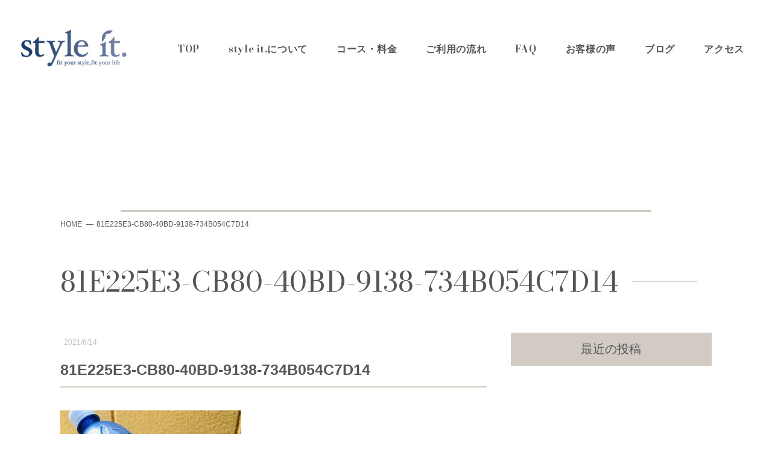

--- FILE ---
content_type: text/html; charset=UTF-8
request_url: https://styleit-fit.jp/blog/3316/81e225e3-cb80-40bd-9138-734b054c7d14
body_size: 8203
content:
<!doctype html>
<html lang="ja">

<head>
    <meta charset="utf-8">
    <meta name="viewport" content="width=device-width,initial-scale=1.0" />
    <meta content="IE=edge" http-equiv="X-UA-Compatible">
    <meta name="facebook-domain-verification" content="9vi3gbhz3a7516wy1jrm0nyexzw284" />
    
    
		<!-- All in One SEO 4.3.9 - aioseo.com -->
		<title>81E225E3-CB80-40BD-9138-734B054C7D14 | 松本市で女性専用パーソナルトレーニングジム・ダイエットならstyle it.</title>
		<meta name="robots" content="max-image-preview:large" />
		<link rel="canonical" href="https://styleit-fit.jp/blog/3316/81e225e3-cb80-40bd-9138-734b054c7d14" />
		<meta name="generator" content="All in One SEO (AIOSEO) 4.3.9" />

		<!-- Global site tag (gtag.js) - Google Analytics -->
<script async src="https://www.googletagmanager.com/gtag/js?id=UA-153561926-1"></script>
<script>
 window.dataLayer = window.dataLayer || [];
 function gtag(){dataLayer.push(arguments);}
 gtag('js', new Date());

 gtag('config', 'UA-153561926-1');
</script>
		<meta property="og:locale" content="ja_JP" />
		<meta property="og:site_name" content="松本市で女性専用パーソナルトレーニングジム・ダイエットならstyle it. | 長野県松本市の女性専用＆女性トレーナー パーソナルトレーニングジム 【style it.】  松本駅から1番近いパーソナルトレーニングと少人数制ヨガのスタジオ  栄養計算による食事アドバイス 、ヨガレッスンは身体が硬い・未経験でも安心の充実した補助ツールをご用意" />
		<meta property="og:type" content="article" />
		<meta property="og:title" content="81E225E3-CB80-40BD-9138-734B054C7D14 | 松本市で女性専用パーソナルトレーニングジム・ダイエットならstyle it." />
		<meta property="og:url" content="https://styleit-fit.jp/blog/3316/81e225e3-cb80-40bd-9138-734b054c7d14" />
		<meta property="article:published_time" content="2021-06-14T08:35:44+00:00" />
		<meta property="article:modified_time" content="2021-06-14T08:35:44+00:00" />
		<meta name="twitter:card" content="summary" />
		<meta name="twitter:title" content="81E225E3-CB80-40BD-9138-734B054C7D14 | 松本市で女性専用パーソナルトレーニングジム・ダイエットならstyle it." />
		<!-- All in One SEO -->

<link rel='dns-prefetch' href='//fonts.googleapis.com' />
<link rel='dns-prefetch' href='//use.fontawesome.com' />
<script type="text/javascript">
window._wpemojiSettings = {"baseUrl":"https:\/\/s.w.org\/images\/core\/emoji\/14.0.0\/72x72\/","ext":".png","svgUrl":"https:\/\/s.w.org\/images\/core\/emoji\/14.0.0\/svg\/","svgExt":".svg","source":{"concatemoji":"https:\/\/styleit-fit.jp\/wp-includes\/js\/wp-emoji-release.min.js?ver=06d629d2250d826b8ee2499a8b3a3dfa"}};
/*! This file is auto-generated */
!function(e,a,t){var n,r,o,i=a.createElement("canvas"),p=i.getContext&&i.getContext("2d");function s(e,t){p.clearRect(0,0,i.width,i.height),p.fillText(e,0,0);e=i.toDataURL();return p.clearRect(0,0,i.width,i.height),p.fillText(t,0,0),e===i.toDataURL()}function c(e){var t=a.createElement("script");t.src=e,t.defer=t.type="text/javascript",a.getElementsByTagName("head")[0].appendChild(t)}for(o=Array("flag","emoji"),t.supports={everything:!0,everythingExceptFlag:!0},r=0;r<o.length;r++)t.supports[o[r]]=function(e){if(p&&p.fillText)switch(p.textBaseline="top",p.font="600 32px Arial",e){case"flag":return s("\ud83c\udff3\ufe0f\u200d\u26a7\ufe0f","\ud83c\udff3\ufe0f\u200b\u26a7\ufe0f")?!1:!s("\ud83c\uddfa\ud83c\uddf3","\ud83c\uddfa\u200b\ud83c\uddf3")&&!s("\ud83c\udff4\udb40\udc67\udb40\udc62\udb40\udc65\udb40\udc6e\udb40\udc67\udb40\udc7f","\ud83c\udff4\u200b\udb40\udc67\u200b\udb40\udc62\u200b\udb40\udc65\u200b\udb40\udc6e\u200b\udb40\udc67\u200b\udb40\udc7f");case"emoji":return!s("\ud83e\udef1\ud83c\udffb\u200d\ud83e\udef2\ud83c\udfff","\ud83e\udef1\ud83c\udffb\u200b\ud83e\udef2\ud83c\udfff")}return!1}(o[r]),t.supports.everything=t.supports.everything&&t.supports[o[r]],"flag"!==o[r]&&(t.supports.everythingExceptFlag=t.supports.everythingExceptFlag&&t.supports[o[r]]);t.supports.everythingExceptFlag=t.supports.everythingExceptFlag&&!t.supports.flag,t.DOMReady=!1,t.readyCallback=function(){t.DOMReady=!0},t.supports.everything||(n=function(){t.readyCallback()},a.addEventListener?(a.addEventListener("DOMContentLoaded",n,!1),e.addEventListener("load",n,!1)):(e.attachEvent("onload",n),a.attachEvent("onreadystatechange",function(){"complete"===a.readyState&&t.readyCallback()})),(e=t.source||{}).concatemoji?c(e.concatemoji):e.wpemoji&&e.twemoji&&(c(e.twemoji),c(e.wpemoji)))}(window,document,window._wpemojiSettings);
</script>
<style type="text/css">
img.wp-smiley,
img.emoji {
	display: inline !important;
	border: none !important;
	box-shadow: none !important;
	height: 1em !important;
	width: 1em !important;
	margin: 0 0.07em !important;
	vertical-align: -0.1em !important;
	background: none !important;
	padding: 0 !important;
}
</style>
	<link rel='stylesheet' id='wp-block-library-css' href='https://styleit-fit.jp/wp-includes/css/dist/block-library/style.min.css?ver=06d629d2250d826b8ee2499a8b3a3dfa' type='text/css' media='all' />
<link rel='stylesheet' id='wp-components-css' href='https://styleit-fit.jp/wp-includes/css/dist/components/style.min.css?ver=06d629d2250d826b8ee2499a8b3a3dfa' type='text/css' media='all' />
<link rel='stylesheet' id='wp-block-editor-css' href='https://styleit-fit.jp/wp-includes/css/dist/block-editor/style.min.css?ver=06d629d2250d826b8ee2499a8b3a3dfa' type='text/css' media='all' />
<link rel='stylesheet' id='wp-nux-css' href='https://styleit-fit.jp/wp-includes/css/dist/nux/style.min.css?ver=06d629d2250d826b8ee2499a8b3a3dfa' type='text/css' media='all' />
<link rel='stylesheet' id='wp-reusable-blocks-css' href='https://styleit-fit.jp/wp-includes/css/dist/reusable-blocks/style.min.css?ver=06d629d2250d826b8ee2499a8b3a3dfa' type='text/css' media='all' />
<link rel='stylesheet' id='wp-editor-css' href='https://styleit-fit.jp/wp-includes/css/dist/editor/style.min.css?ver=06d629d2250d826b8ee2499a8b3a3dfa' type='text/css' media='all' />
<link rel='stylesheet' id='eoffice_block-cgb-style-css-css' href='https://styleit-fit.jp/wp-content/plugins/eoffice-block/dist/blocks.style.build.css' type='text/css' media='all' />
<link rel='stylesheet' id='classic-theme-styles-css' href='https://styleit-fit.jp/wp-includes/css/classic-themes.min.css?ver=06d629d2250d826b8ee2499a8b3a3dfa' type='text/css' media='all' />
<style id='global-styles-inline-css' type='text/css'>
body{--wp--preset--color--black: #000000;--wp--preset--color--cyan-bluish-gray: #abb8c3;--wp--preset--color--white: #ffffff;--wp--preset--color--pale-pink: #f78da7;--wp--preset--color--vivid-red: #cf2e2e;--wp--preset--color--luminous-vivid-orange: #ff6900;--wp--preset--color--luminous-vivid-amber: #fcb900;--wp--preset--color--light-green-cyan: #7bdcb5;--wp--preset--color--vivid-green-cyan: #00d084;--wp--preset--color--pale-cyan-blue: #8ed1fc;--wp--preset--color--vivid-cyan-blue: #0693e3;--wp--preset--color--vivid-purple: #9b51e0;--wp--preset--gradient--vivid-cyan-blue-to-vivid-purple: linear-gradient(135deg,rgba(6,147,227,1) 0%,rgb(155,81,224) 100%);--wp--preset--gradient--light-green-cyan-to-vivid-green-cyan: linear-gradient(135deg,rgb(122,220,180) 0%,rgb(0,208,130) 100%);--wp--preset--gradient--luminous-vivid-amber-to-luminous-vivid-orange: linear-gradient(135deg,rgba(252,185,0,1) 0%,rgba(255,105,0,1) 100%);--wp--preset--gradient--luminous-vivid-orange-to-vivid-red: linear-gradient(135deg,rgba(255,105,0,1) 0%,rgb(207,46,46) 100%);--wp--preset--gradient--very-light-gray-to-cyan-bluish-gray: linear-gradient(135deg,rgb(238,238,238) 0%,rgb(169,184,195) 100%);--wp--preset--gradient--cool-to-warm-spectrum: linear-gradient(135deg,rgb(74,234,220) 0%,rgb(151,120,209) 20%,rgb(207,42,186) 40%,rgb(238,44,130) 60%,rgb(251,105,98) 80%,rgb(254,248,76) 100%);--wp--preset--gradient--blush-light-purple: linear-gradient(135deg,rgb(255,206,236) 0%,rgb(152,150,240) 100%);--wp--preset--gradient--blush-bordeaux: linear-gradient(135deg,rgb(254,205,165) 0%,rgb(254,45,45) 50%,rgb(107,0,62) 100%);--wp--preset--gradient--luminous-dusk: linear-gradient(135deg,rgb(255,203,112) 0%,rgb(199,81,192) 50%,rgb(65,88,208) 100%);--wp--preset--gradient--pale-ocean: linear-gradient(135deg,rgb(255,245,203) 0%,rgb(182,227,212) 50%,rgb(51,167,181) 100%);--wp--preset--gradient--electric-grass: linear-gradient(135deg,rgb(202,248,128) 0%,rgb(113,206,126) 100%);--wp--preset--gradient--midnight: linear-gradient(135deg,rgb(2,3,129) 0%,rgb(40,116,252) 100%);--wp--preset--duotone--dark-grayscale: url('#wp-duotone-dark-grayscale');--wp--preset--duotone--grayscale: url('#wp-duotone-grayscale');--wp--preset--duotone--purple-yellow: url('#wp-duotone-purple-yellow');--wp--preset--duotone--blue-red: url('#wp-duotone-blue-red');--wp--preset--duotone--midnight: url('#wp-duotone-midnight');--wp--preset--duotone--magenta-yellow: url('#wp-duotone-magenta-yellow');--wp--preset--duotone--purple-green: url('#wp-duotone-purple-green');--wp--preset--duotone--blue-orange: url('#wp-duotone-blue-orange');--wp--preset--font-size--small: 13px;--wp--preset--font-size--medium: 20px;--wp--preset--font-size--large: 36px;--wp--preset--font-size--x-large: 42px;--wp--preset--spacing--20: 0.44rem;--wp--preset--spacing--30: 0.67rem;--wp--preset--spacing--40: 1rem;--wp--preset--spacing--50: 1.5rem;--wp--preset--spacing--60: 2.25rem;--wp--preset--spacing--70: 3.38rem;--wp--preset--spacing--80: 5.06rem;--wp--preset--shadow--natural: 6px 6px 9px rgba(0, 0, 0, 0.2);--wp--preset--shadow--deep: 12px 12px 50px rgba(0, 0, 0, 0.4);--wp--preset--shadow--sharp: 6px 6px 0px rgba(0, 0, 0, 0.2);--wp--preset--shadow--outlined: 6px 6px 0px -3px rgba(255, 255, 255, 1), 6px 6px rgba(0, 0, 0, 1);--wp--preset--shadow--crisp: 6px 6px 0px rgba(0, 0, 0, 1);}:where(.is-layout-flex){gap: 0.5em;}body .is-layout-flow > .alignleft{float: left;margin-inline-start: 0;margin-inline-end: 2em;}body .is-layout-flow > .alignright{float: right;margin-inline-start: 2em;margin-inline-end: 0;}body .is-layout-flow > .aligncenter{margin-left: auto !important;margin-right: auto !important;}body .is-layout-constrained > .alignleft{float: left;margin-inline-start: 0;margin-inline-end: 2em;}body .is-layout-constrained > .alignright{float: right;margin-inline-start: 2em;margin-inline-end: 0;}body .is-layout-constrained > .aligncenter{margin-left: auto !important;margin-right: auto !important;}body .is-layout-constrained > :where(:not(.alignleft):not(.alignright):not(.alignfull)){max-width: var(--wp--style--global--content-size);margin-left: auto !important;margin-right: auto !important;}body .is-layout-constrained > .alignwide{max-width: var(--wp--style--global--wide-size);}body .is-layout-flex{display: flex;}body .is-layout-flex{flex-wrap: wrap;align-items: center;}body .is-layout-flex > *{margin: 0;}:where(.wp-block-columns.is-layout-flex){gap: 2em;}.has-black-color{color: var(--wp--preset--color--black) !important;}.has-cyan-bluish-gray-color{color: var(--wp--preset--color--cyan-bluish-gray) !important;}.has-white-color{color: var(--wp--preset--color--white) !important;}.has-pale-pink-color{color: var(--wp--preset--color--pale-pink) !important;}.has-vivid-red-color{color: var(--wp--preset--color--vivid-red) !important;}.has-luminous-vivid-orange-color{color: var(--wp--preset--color--luminous-vivid-orange) !important;}.has-luminous-vivid-amber-color{color: var(--wp--preset--color--luminous-vivid-amber) !important;}.has-light-green-cyan-color{color: var(--wp--preset--color--light-green-cyan) !important;}.has-vivid-green-cyan-color{color: var(--wp--preset--color--vivid-green-cyan) !important;}.has-pale-cyan-blue-color{color: var(--wp--preset--color--pale-cyan-blue) !important;}.has-vivid-cyan-blue-color{color: var(--wp--preset--color--vivid-cyan-blue) !important;}.has-vivid-purple-color{color: var(--wp--preset--color--vivid-purple) !important;}.has-black-background-color{background-color: var(--wp--preset--color--black) !important;}.has-cyan-bluish-gray-background-color{background-color: var(--wp--preset--color--cyan-bluish-gray) !important;}.has-white-background-color{background-color: var(--wp--preset--color--white) !important;}.has-pale-pink-background-color{background-color: var(--wp--preset--color--pale-pink) !important;}.has-vivid-red-background-color{background-color: var(--wp--preset--color--vivid-red) !important;}.has-luminous-vivid-orange-background-color{background-color: var(--wp--preset--color--luminous-vivid-orange) !important;}.has-luminous-vivid-amber-background-color{background-color: var(--wp--preset--color--luminous-vivid-amber) !important;}.has-light-green-cyan-background-color{background-color: var(--wp--preset--color--light-green-cyan) !important;}.has-vivid-green-cyan-background-color{background-color: var(--wp--preset--color--vivid-green-cyan) !important;}.has-pale-cyan-blue-background-color{background-color: var(--wp--preset--color--pale-cyan-blue) !important;}.has-vivid-cyan-blue-background-color{background-color: var(--wp--preset--color--vivid-cyan-blue) !important;}.has-vivid-purple-background-color{background-color: var(--wp--preset--color--vivid-purple) !important;}.has-black-border-color{border-color: var(--wp--preset--color--black) !important;}.has-cyan-bluish-gray-border-color{border-color: var(--wp--preset--color--cyan-bluish-gray) !important;}.has-white-border-color{border-color: var(--wp--preset--color--white) !important;}.has-pale-pink-border-color{border-color: var(--wp--preset--color--pale-pink) !important;}.has-vivid-red-border-color{border-color: var(--wp--preset--color--vivid-red) !important;}.has-luminous-vivid-orange-border-color{border-color: var(--wp--preset--color--luminous-vivid-orange) !important;}.has-luminous-vivid-amber-border-color{border-color: var(--wp--preset--color--luminous-vivid-amber) !important;}.has-light-green-cyan-border-color{border-color: var(--wp--preset--color--light-green-cyan) !important;}.has-vivid-green-cyan-border-color{border-color: var(--wp--preset--color--vivid-green-cyan) !important;}.has-pale-cyan-blue-border-color{border-color: var(--wp--preset--color--pale-cyan-blue) !important;}.has-vivid-cyan-blue-border-color{border-color: var(--wp--preset--color--vivid-cyan-blue) !important;}.has-vivid-purple-border-color{border-color: var(--wp--preset--color--vivid-purple) !important;}.has-vivid-cyan-blue-to-vivid-purple-gradient-background{background: var(--wp--preset--gradient--vivid-cyan-blue-to-vivid-purple) !important;}.has-light-green-cyan-to-vivid-green-cyan-gradient-background{background: var(--wp--preset--gradient--light-green-cyan-to-vivid-green-cyan) !important;}.has-luminous-vivid-amber-to-luminous-vivid-orange-gradient-background{background: var(--wp--preset--gradient--luminous-vivid-amber-to-luminous-vivid-orange) !important;}.has-luminous-vivid-orange-to-vivid-red-gradient-background{background: var(--wp--preset--gradient--luminous-vivid-orange-to-vivid-red) !important;}.has-very-light-gray-to-cyan-bluish-gray-gradient-background{background: var(--wp--preset--gradient--very-light-gray-to-cyan-bluish-gray) !important;}.has-cool-to-warm-spectrum-gradient-background{background: var(--wp--preset--gradient--cool-to-warm-spectrum) !important;}.has-blush-light-purple-gradient-background{background: var(--wp--preset--gradient--blush-light-purple) !important;}.has-blush-bordeaux-gradient-background{background: var(--wp--preset--gradient--blush-bordeaux) !important;}.has-luminous-dusk-gradient-background{background: var(--wp--preset--gradient--luminous-dusk) !important;}.has-pale-ocean-gradient-background{background: var(--wp--preset--gradient--pale-ocean) !important;}.has-electric-grass-gradient-background{background: var(--wp--preset--gradient--electric-grass) !important;}.has-midnight-gradient-background{background: var(--wp--preset--gradient--midnight) !important;}.has-small-font-size{font-size: var(--wp--preset--font-size--small) !important;}.has-medium-font-size{font-size: var(--wp--preset--font-size--medium) !important;}.has-large-font-size{font-size: var(--wp--preset--font-size--large) !important;}.has-x-large-font-size{font-size: var(--wp--preset--font-size--x-large) !important;}
.wp-block-navigation a:where(:not(.wp-element-button)){color: inherit;}
:where(.wp-block-columns.is-layout-flex){gap: 2em;}
.wp-block-pullquote{font-size: 1.5em;line-height: 1.6;}
</style>
<link rel='stylesheet' id='contact-form-7-css' href='https://styleit-fit.jp/wp-content/plugins/contact-form-7/includes/css/styles.css?ver=5.7.7' type='text/css' media='all' />
<link rel='stylesheet' id='toc-screen-css' href='https://styleit-fit.jp/wp-content/plugins/table-of-contents-plus/screen.min.css?ver=2302' type='text/css' media='all' />
<style id='toc-screen-inline-css' type='text/css'>
div#toc_container {width: 100%;}div#toc_container ul li {font-size: 100%;}
</style>
<link rel='stylesheet' id='googleFont-css' href='https://fonts.googleapis.com/css2?family=Bodoni+Moda%3Awght%40400%3B700&#038;display=swap&#038;ver=06d629d2250d826b8ee2499a8b3a3dfa' type='text/css' media='all' />
<link rel='stylesheet' id='googleFont2-css' href='https://fonts.googleapis.com/css2?family=Lato%3Awght%40400%3B700&#038;display=swap&#038;ver=06d629d2250d826b8ee2499a8b3a3dfa' type='text/css' media='all' />
<link rel='stylesheet' id='style-css' href='https://styleit-fit.jp/wp-content/themes/style-it/assets/dist/styles/style.css?ver=2026-01-20_120107.' type='text/css' media='all' />
<link rel='stylesheet' id='style2-css' href='https://styleit-fit.jp/wp-content/themes/style-it/css/style.css?ver=2026-01-20_214004' type='text/css' media='all' />
<link rel='stylesheet' id='font-awesome-official-css' href='https://use.fontawesome.com/releases/v5.15.4/css/all.css' type='text/css' media='all' integrity="sha384-DyZ88mC6Up2uqS4h/KRgHuoeGwBcD4Ng9SiP4dIRy0EXTlnuz47vAwmeGwVChigm" crossorigin="anonymous" />
<link rel='stylesheet' id='font-awesome-official-v4shim-css' href='https://use.fontawesome.com/releases/v5.15.4/css/v4-shims.css' type='text/css' media='all' integrity="sha384-Vq76wejb3QJM4nDatBa5rUOve+9gkegsjCebvV/9fvXlGWo4HCMR4cJZjjcF6Viv" crossorigin="anonymous" />
<style id='font-awesome-official-v4shim-inline-css' type='text/css'>
@font-face {
font-family: "FontAwesome";
font-display: block;
src: url("https://use.fontawesome.com/releases/v5.15.4/webfonts/fa-brands-400.eot"),
		url("https://use.fontawesome.com/releases/v5.15.4/webfonts/fa-brands-400.eot?#iefix") format("embedded-opentype"),
		url("https://use.fontawesome.com/releases/v5.15.4/webfonts/fa-brands-400.woff2") format("woff2"),
		url("https://use.fontawesome.com/releases/v5.15.4/webfonts/fa-brands-400.woff") format("woff"),
		url("https://use.fontawesome.com/releases/v5.15.4/webfonts/fa-brands-400.ttf") format("truetype"),
		url("https://use.fontawesome.com/releases/v5.15.4/webfonts/fa-brands-400.svg#fontawesome") format("svg");
}

@font-face {
font-family: "FontAwesome";
font-display: block;
src: url("https://use.fontawesome.com/releases/v5.15.4/webfonts/fa-solid-900.eot"),
		url("https://use.fontawesome.com/releases/v5.15.4/webfonts/fa-solid-900.eot?#iefix") format("embedded-opentype"),
		url("https://use.fontawesome.com/releases/v5.15.4/webfonts/fa-solid-900.woff2") format("woff2"),
		url("https://use.fontawesome.com/releases/v5.15.4/webfonts/fa-solid-900.woff") format("woff"),
		url("https://use.fontawesome.com/releases/v5.15.4/webfonts/fa-solid-900.ttf") format("truetype"),
		url("https://use.fontawesome.com/releases/v5.15.4/webfonts/fa-solid-900.svg#fontawesome") format("svg");
}

@font-face {
font-family: "FontAwesome";
font-display: block;
src: url("https://use.fontawesome.com/releases/v5.15.4/webfonts/fa-regular-400.eot"),
		url("https://use.fontawesome.com/releases/v5.15.4/webfonts/fa-regular-400.eot?#iefix") format("embedded-opentype"),
		url("https://use.fontawesome.com/releases/v5.15.4/webfonts/fa-regular-400.woff2") format("woff2"),
		url("https://use.fontawesome.com/releases/v5.15.4/webfonts/fa-regular-400.woff") format("woff"),
		url("https://use.fontawesome.com/releases/v5.15.4/webfonts/fa-regular-400.ttf") format("truetype"),
		url("https://use.fontawesome.com/releases/v5.15.4/webfonts/fa-regular-400.svg#fontawesome") format("svg");
unicode-range: U+F004-F005,U+F007,U+F017,U+F022,U+F024,U+F02E,U+F03E,U+F044,U+F057-F059,U+F06E,U+F070,U+F075,U+F07B-F07C,U+F080,U+F086,U+F089,U+F094,U+F09D,U+F0A0,U+F0A4-F0A7,U+F0C5,U+F0C7-F0C8,U+F0E0,U+F0EB,U+F0F3,U+F0F8,U+F0FE,U+F111,U+F118-F11A,U+F11C,U+F133,U+F144,U+F146,U+F14A,U+F14D-F14E,U+F150-F152,U+F15B-F15C,U+F164-F165,U+F185-F186,U+F191-F192,U+F1AD,U+F1C1-F1C9,U+F1CD,U+F1D8,U+F1E3,U+F1EA,U+F1F6,U+F1F9,U+F20A,U+F247-F249,U+F24D,U+F254-F25B,U+F25D,U+F267,U+F271-F274,U+F279,U+F28B,U+F28D,U+F2B5-F2B6,U+F2B9,U+F2BB,U+F2BD,U+F2C1-F2C2,U+F2D0,U+F2D2,U+F2DC,U+F2ED,U+F328,U+F358-F35B,U+F3A5,U+F3D1,U+F410,U+F4AD;
}
</style>
<script type='text/javascript' src='https://cdnjs.cloudflare.com/ajax/libs/jquery/3.1.1/jquery.min.js?ver=3.1.1' id='jquery-js'></script>
<link rel="https://api.w.org/" href="https://styleit-fit.jp/wp-json/" /><link rel="alternate" type="application/json" href="https://styleit-fit.jp/wp-json/wp/v2/media/3318" /><link rel='shortlink' href='https://styleit-fit.jp/?p=3318' />
<link rel="alternate" type="application/json+oembed" href="https://styleit-fit.jp/wp-json/oembed/1.0/embed?url=https%3A%2F%2Fstyleit-fit.jp%2Fblog%2F3316%2F81e225e3-cb80-40bd-9138-734b054c7d14" />
<link rel="alternate" type="text/xml+oembed" href="https://styleit-fit.jp/wp-json/oembed/1.0/embed?url=https%3A%2F%2Fstyleit-fit.jp%2Fblog%2F3316%2F81e225e3-cb80-40bd-9138-734b054c7d14&#038;format=xml" />
<link rel="icon" href="https://styleit-fit.jp/wp-content/uploads/2022/11/cropped-favicon_styleit-32x32.png" sizes="32x32" />
<link rel="icon" href="https://styleit-fit.jp/wp-content/uploads/2022/11/cropped-favicon_styleit-192x192.png" sizes="192x192" />
<link rel="apple-touch-icon" href="https://styleit-fit.jp/wp-content/uploads/2022/11/cropped-favicon_styleit-180x180.png" />
<meta name="msapplication-TileImage" content="https://styleit-fit.jp/wp-content/uploads/2022/11/cropped-favicon_styleit-270x270.png" />

    <!-- Google Tag Manager -->
    <script>
    (function(w, d, s, l, i) {
        w[l] = w[l] || [];
        w[l].push({
            'gtm.start': new Date().getTime(),
            event: 'gtm.js'
        });
        var f = d.getElementsByTagName(s)[0],
            j = d.createElement(s),
            dl = l != 'dataLayer' ? '&l=' + l : '';
        j.async = true;
        j.src =
            'https://www.googletagmanager.com/gtm.js?id=' + i + dl;
        f.parentNode.insertBefore(j, f);
    })(window, document, 'script', 'dataLayer', 'GTM-WQZBM24');
    </script>
    <!-- End Google Tag Manager -->
    <style>
    .p-news {
        z-index: 9;
    }
    </style>
</head>

<body>

    <!-- Google Tag Manager (noscript) -->
    <noscript><iframe src="https://www.googletagmanager.com/ns.html?id=GTM-WQZBM24" height="0" width="0" style="display:none;visibility:hidden"></iframe></noscript>
    <!-- End Google Tag Manager (noscript) -->

    
    <div class="c-nav-btn">
        <a data-drower-page="body" data-drower="" data-drower-menu=".c-gnav">
            <div class="c-nav-btn__bars c-nav-btn__bars_global">
                <span class="c-nav-btn__bar"></span>
                <span class="c-nav-btn__bar"></span>
                <span class="c-nav-btn__bar"></span>
            </div>
            <small class="c-nav-btn__text">MENU</small>
        </a>
    </div>

    <header class="l-header is_page"  id="js-header" >
        <div class="l-header__inner">
            <h1 class="l-header__logo">
                <a href="/">
                    <img src="https://styleit-fit.jp/wp-content/uploads/2019/11/style_it_logo03.png" alt="松本市で女性専用パーソナルトレーニングジム・ダイエットならstyle it.">
                </a>
            </h1>
            <nav class="c-gnav c-gnav_pages" role="navigation">
    <div class="c-gnav__inner">
        <ul class="c-gnav__items"><li id="menu-item-1396" class="menu-item menu-item-type-post_type menu-item-object-page menu-item-home menu-item-1396"><a href="https://styleit-fit.jp/">TOP</a></li>
<li id="menu-item-817" class="menu-item menu-item-type-post_type menu-item-object-page menu-item-817"><a href="https://styleit-fit.jp/about">style it.について</a></li>
<li id="menu-item-816" class="menu-item menu-item-type-post_type menu-item-object-page menu-item-816"><a href="https://styleit-fit.jp/price">コース・料金</a></li>
<li id="menu-item-815" class="menu-item menu-item-type-post_type menu-item-object-page menu-item-815"><a href="https://styleit-fit.jp/flow">ご利用の流れ</a></li>
<li id="menu-item-814" class="menu-item menu-item-type-post_type menu-item-object-page menu-item-814"><a href="https://styleit-fit.jp/faq">FAQ</a></li>
<li id="menu-item-1962" class="menu-item menu-item-type-post_type menu-item-object-page menu-item-1962"><a href="https://styleit-fit.jp/voice">お客様の声</a></li>
<li id="menu-item-3777" class="menu-item menu-item-type-custom menu-item-object-custom menu-item-3777"><a href="/blog">ブログ</a></li>
<li id="menu-item-812" class="menu-item menu-item-type-post_type menu-item-object-page menu-item-812"><a href="https://styleit-fit.jp/access">アクセス</a></li>
</ul>        <div class="c-container">
            <div class="c-gnav__content">
                <span class="menu-instagram"><a href="https://www.instagram.com/styleit_ayami/" target="_blank"><img src="https://styleit-fit.jp/wp-content/themes/style-it/img/icon/instagram.png" alt="Instagram"></a></span>
            </div>
        </div>
    </div>
</nav>        </div>
    </header>

        <a href="https://styleit-fit.jp/otoiawase" class="p-contact-btn">
        <p>体験<br>トレーニング<br>はこちら</p>
    </a>
    <a href="https://www.instagram.com/styleit_ayami/" target="_blank" class="p-contact-btn p-contact-btn02">
        <p>Instagram</p>
    </a>
    
<main class="l-main"  id="js-page" >

    
    <header class="c-page-header">
	
		<div style="background-image:url()" class="c-page-header__bg "></div></div>

			<div class="c-container">
		<ol class="breadcrumbs c-breadcrumbs" typeof="BreadcrumbList" vocab="http://schema.org/">
			<!-- Breadcrumb NavXT 7.2.0 -->
<li class="home"><span property="itemListElement" typeof="ListItem"><a property="item" typeof="WebPage" title="Go to 松本市で女性専用パーソナルトレーニングジム・ダイエットならstyle it.." href="https://styleit-fit.jp" class="home"><span property="name">HOME</span></a><meta property="position" content="1"></span></li>
<li class="post post-attachment current-item"><span class="post post-attachment current-item">81E225E3-CB80-40BD-9138-734B054C7D14</span></li>
		</ol>
	</div>


	<h2 class="c-page-header__title">
		81E225E3-CB80-40BD-9138-734B054C7D14		
	</h2>
</header>
    <div class="c-container c-row">
        <div class="c-grid c-grid_loose">
            <div class="c-grid__u c-grid__u_large_2of3">
                <article class="p-entry">
                    
                    <span class="p-entry__time">
                        <time datetime=2021-6-14">2021/6/14</time>
                    </span>
                    <h1 class="p-entry__title">81E225E3-CB80-40BD-9138-734B054C7D14</h1>
                    <div class="p-entry__body">
                        <p class="attachment"><a href='https://styleit-fit.jp/wp-content/uploads/2021/06/81E225E3-CB80-40BD-9138-734B054C7D14-scaled.jpeg'><img width="300" height="300" src="https://styleit-fit.jp/wp-content/uploads/2021/06/81E225E3-CB80-40BD-9138-734B054C7D14-300x300.jpeg" class="attachment-medium size-medium" alt="" decoding="async" loading="lazy" srcset="https://styleit-fit.jp/wp-content/uploads/2021/06/81E225E3-CB80-40BD-9138-734B054C7D14-300x300.jpeg 300w, https://styleit-fit.jp/wp-content/uploads/2021/06/81E225E3-CB80-40BD-9138-734B054C7D14-1024x1024.jpeg 1024w, https://styleit-fit.jp/wp-content/uploads/2021/06/81E225E3-CB80-40BD-9138-734B054C7D14-150x150.jpeg 150w, https://styleit-fit.jp/wp-content/uploads/2021/06/81E225E3-CB80-40BD-9138-734B054C7D14-768x768.jpeg 768w, https://styleit-fit.jp/wp-content/uploads/2021/06/81E225E3-CB80-40BD-9138-734B054C7D14-1536x1536.jpeg 1536w, https://styleit-fit.jp/wp-content/uploads/2021/06/81E225E3-CB80-40BD-9138-734B054C7D14-scaled.jpeg 2048w" sizes="(max-width: 300px) 100vw, 300px" /></a></p>
                    </div>

                    <a href="" class="c-btn c-btn_small c-btn_primary u-mt-large">一覧へ戻る</a>

                </article>
            </div>
            <div class="c-grid__u c-grid__u_large_1of3">
                <div class="p-sidebar">

                    <div class="p-sidebar__item">
                        <h4 class="p-sidebar__title">最近の投稿</h4>
                        <ul>
                                                    </ul>
                    </div>
                </div>
            </div>
        </div>
    </div>
        <div class="p-trial">
    <div class="c-container">
        <h2 class="p-headline">体験トレーニング</h2>

        <p class="p-price-alert p-price-alert_offset">※表示価格は税込です</p>
        <div class="p-trial__body js-move">

            
            
            
            
            
            <div class="p-trial__item js-fade">
                <div class="p-trial__obj"><span class="p-trial__en p-trial__en_top">Personal Training</span><img src="https://styleit-fit.jp/wp-content/uploads/2021/12/trial_3.jpg" alt="パーソナルトレーニング"></div>
                <h3 class="p-trial__title"><small>健康で、引締まった身体をつくる</small>パーソナルトレーニング</h3>
                <div class="p-trial__price">カウンセリング&体験 60分<br><strong>5,500円</strong></div>
            </div>

            
            
            
            
            
            
            
            
            
            
            
        </div>
        <a href="https://styleit-fit.jp/otoiawase" class="c-btn js-fade">体験を申し込む</a>
    </div>
</div>
</main>
	<footer id="app" class="l-footer l-footer_page">

		<span class="c-logo"><a href="/"><img src="https://styleit-fit.jp/wp-content/uploads/2019/11/style_it_logo03.png" alt="松本市で女性専用パーソナルトレーニングジム・ダイエットならstyle it."></a></span>
		<span class="c-instagram"><a href="https://www.instagram.com/styleit_ayami/" target="_blank"><img src="https://styleit-fit.jp/wp-content/themes/style-it/img/icon/instagram.png" alt="Instagram"></a></span>

		<div class="footer-menu-box">
			<ul>
				<li>
					<a href="https://styleit-fit.jp">TOP</a>
					<a href="https://styleit-fit.jp/about">style it.について</a>
					<ul>
						<li><a href="https://styleit-fit.jp/pilates">style it.のピラティス</a></li>
						<li><a href="https://styleit-fit.jp/chiropractics">style it.の整体</a></li>
						<li><a href="https://styleit-fit.jp/yomogi">style it.のよもぎ蒸し</a></li>
					</ul>
				</li>
				<li>
					<a href="https://styleit-fit.jp/price">コース料金</a>
					<a href="https://styleit-fit.jp/flow">ご利用の流れ</a>
					<a href="https://styleit-fit.jp/faq">FAQ</a>
				</li>
				<li>
					<a href="https://styleit-fit.jp/voice">お客様の声</a>
					<ul>
						<li><a href="https://styleit-fit.jp/voice/category/personal_diet_support">パーソナルダイエットサポート</a></li>
						<li><a href="https://styleit-fit.jp/voice/category/yoga">ヨガグループレッスン</a></li>
						<li><a href="https://styleit-fit.jp/voice/category/personal_training">パーソナルトレーニング</a></li>
						<li><a href="https://styleit-fit.jp/voice/category/personal_conditioning">パーソナルコンディショニング</a></li>
					</ul>
				</li>
				<li>
					<a href="https://styleit-fit.jp/blog">ブログ</a>
					<ul>
						<li><a href="https://styleit-fit.jp/blog/category/diet">ダイエット・ボディメイク</a></li>
						<li><a href="https://styleit-fit.jp/blog/category/meal">食事・栄養</a></li>
						<li><a href="https://styleit-fit.jp/blog/category/health_beauty">健康・美容</a></li>
						<li><a href="https://styleit-fit.jp/blog/category/posture">姿勢改善</a></li>
						<li><a href="https://styleit-fit.jp/blog/category/about">style it.について</a></li>
						<li><a href="https://styleit-fit.jp/blog/category/personal-training">パーソナルトレーニングについて</a></li>
						<li><a href="https://styleit-fit.jp/blog/category/レシピ">レシピ</a></li>
					</ul>
				</li>

				<li>
					<a href="https://styleit-fit.jp/access">アクセス</a>
					<a href="https://styleit-fit.jp/otoiawase">体験トレーニングの申込み</a>
					<a href="https://styleit-fit.jp/privacy-policy">プライバシーポリシー</a>
				</li>
			</ul>
		</div>

		<p class="p-copyright"><small> &copy; 2022 style it.</small></p>

		<button class="p-page-top">
			<a href="#"><img src="https://styleit-fit.jp/wp-content/themes/style-it/assets/dist/images/page-top.svg" alt="トップへ戻る" width="75" height="75" scale="0"></a>
		</button>

	</footer>

	<script>
		FontAwesomeConfig = {
			searchPseudoElements: true
		};
	</script>

	<script type='text/javascript' src='https://styleit-fit.jp/wp-content/plugins/contact-form-7/includes/swv/js/index.js?ver=5.7.7' id='swv-js'></script>
<script type='text/javascript' id='contact-form-7-js-extra'>
/* <![CDATA[ */
var wpcf7 = {"api":{"root":"https:\/\/styleit-fit.jp\/wp-json\/","namespace":"contact-form-7\/v1"}};
/* ]]> */
</script>
<script type='text/javascript' src='https://styleit-fit.jp/wp-content/plugins/contact-form-7/includes/js/index.js?ver=5.7.7' id='contact-form-7-js'></script>
<script type='text/javascript' id='toc-front-js-extra'>
/* <![CDATA[ */
var tocplus = {"smooth_scroll":"1","visibility_show":"\u76ee\u6b21\u3092\u8868\u793a","visibility_hide":"\u76ee\u6b21\u3092\u96a0\u3059","width":"100%"};
/* ]]> */
</script>
<script type='text/javascript' src='https://styleit-fit.jp/wp-content/plugins/table-of-contents-plus/front.min.js?ver=2302' id='toc-front-js'></script>
<script type='text/javascript' src='https://styleit-fit.jp/wp-content/themes/style-it/assets/dist/scripts/bundle.js?ver=06d629d2250d826b8ee2499a8b3a3dfa' id='all-js'></script>


	</body>

	</html>